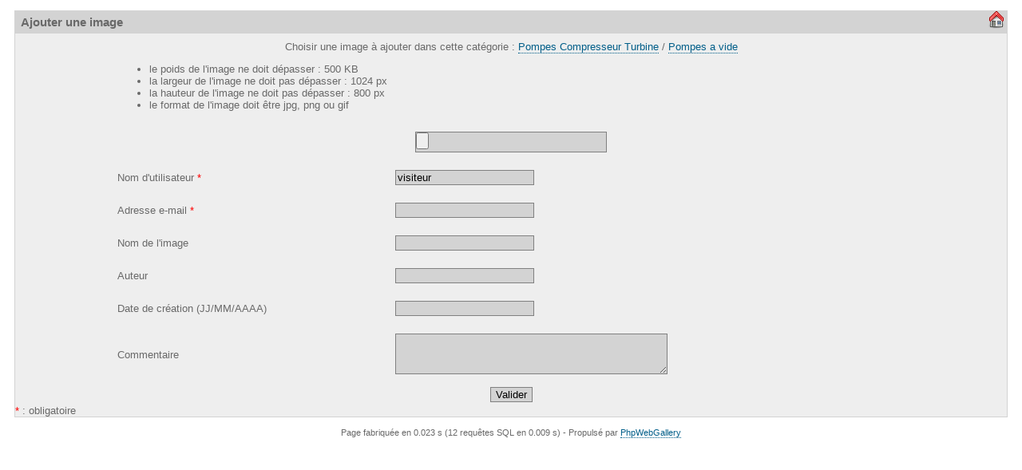

--- FILE ---
content_type: text/html; charset=iso-8859-1
request_url: http://www.azprocede.fr/Schema_GC/upload.php?cat=21
body_size: 1924
content:
<!DOCTYPE HTML PUBLIC "-//W3C//DTD HTML 4.01//EN"
"http://www.w3.org/TR/html4/strict.dtd">
<html lang="fr" dir="ltr">
<head>
<meta http-equiv="Content-Type" content="text/html; charset=iso-8859-1">
<meta name="generator" content="PhpWebGallery (aka PWG), see www.phpwebgallery.net">
<title>Schema et photos en Genie Chimique :: Ajouter une image</title>
<link rel="shortcut icon" type="image/x-icon" href="template-common/favicon.ico">
<link rel="start" title="Accueil" href="index.php?" >
<link rel="search" title="Recherche" href="search.php" >
<link rel="stylesheet" type="text/css" href="template/yoga/layout.css">
<!-- the next css is used to fix khtml (Konqueror/Safari) issue
the "text/nonsense" prevents gecko based browsers to load it -->
<link rel="stylesheet" type="text/nonsense" href="template/yoga/fix-khtml.css">
<!--[if lt IE 7]>
  <link rel="stylesheet" type="text/css" href="template/yoga/fix-ie5-ie6.css">
<![endif]-->
<!--[if gt IE 6]>
  <link rel="stylesheet" type="text/css" href="template/yoga/fix-ie7.css">
<![endif]-->
<!--[if !IE]> <-->
   <link rel="stylesheet" href="template/yoga/not-ie.css" type="text/css">
<!--> <![endif]-->
<link rel="stylesheet" type="text/css" media="print" href="template/yoga/print.css">
<link rel="stylesheet" type="text/css" href="template/yoga/default-colors.css">
<link rel="stylesheet" type="text/css" href="template/yoga/theme/clear/theme.css">
<!-- no theme specific head content -->
<script type="text/javascript" src="template-common/scripts.js"></script>
<!--[if lt IE 7]>
  <style>
    /* only because we need \{pwg_root\} otherwise use fix-ie5-ie6.css */
    BODY { behavior:url("template-common/csshover.htc"); }
    A IMG, .button, .icon {
      behavior:url("template-common/tooltipfix.htc");
    }
    FORM { behavior: url("template-common/inputfix.htc"); }
  </style>
  <script type="text/javascript" src="template-common/pngfix.js"></script>
<![endif]-->
<link rel="stylesheet" type="text/css" href="./plugins/nbc_News/template/news.css">
                    <link rel="stylesheet" type="text/css" href="./plugins/nbc_News/template/yoga/theme/clear/news.css">
</head>

<body id="theUploadPage">
<div id="the_page">
 <!-- llgbo noheader -->

<div id="content">

  <div class="titrePage">
    <ul class="categoryActions">
      <li><a href="index.php?" title="retour à la page d'accueil"><img src="template/yoga/icon2/home.png" class="button" alt="Accueil"/></a></li>
    </ul>
    <h2>Ajouter une image</h2>
  </div>

  <form enctype="multipart/form-data" method="post" action="./upload.php?cat=21">
    <table style="width:80%;margin-left:auto;margin-right:auto;">
    <tr>
      <td colspan="2" class="menu">
      <div style="text-align:center;">Choisir une image à ajouter dans cette catégorie : <a href="index.php?/category/19">Pompes&nbsp;Compresseur&nbsp;Turbine</a>&nbsp;/&nbsp;<a href="index.php?/category/21">Pompes&nbsp;a&nbsp;vide</a></div>
      <ul>
        <li>le poids de l'image ne doit dépasser : 500 KB</li>
        <li>la largeur de l'image ne doit pas dépasser : 1024 px</li>
        <li>la hauteur de l'image ne doit pas dépasser : 800 px</li>
        <li>le format de l'image doit être jpg, png ou gif</li>
      </ul>
      </td>
    </tr>
    <tr>
      <td colspan="2" align="center" style="padding:10px;">
      <input name="picture" type="file" value="" />
      </td>
    </tr>
    <!-- username  -->
    <tr>
      <td class="menu">Nom d'utilisateur <span style="color:red;">*</span></td>
      <td align="left" style="padding:10px;">
      <input name="username" type="text" value="visiteur" />
      </td>
    </tr>
    <!-- mail address  -->
    <tr>
      <td class="menu">Adresse e-mail <span style="color:red;">*</span></td>
      <td align="left" style="padding:10px;">
      <input name="mail_address" type="text" value="" />
      </td>
    </tr>
    <!-- name of the picture  -->
    <tr>
      <td class="menu">Nom de l'image</td>
      <td align="left" style="padding:10px;">
      <input name="name" type="text" value="" />
      </td>
    </tr>
    <!-- author  -->
    <tr>
      <td class="menu">Auteur</td>
      <td align="left" style="padding:10px;">
      <input name="author" type="text" value="" />
      </td>
    </tr>
    <!-- date of creation  -->
    <tr>
      <td class="menu">Date de création (JJ/MM/AAAA)</td>
      <td align="left" style="padding:10px;">
      <input name="date_creation" type="text" value="" />
      </td>
    </tr>
    <!-- comment  -->
    <tr>
      <td class="menu">Commentaire</td>
      <td align="left" style="padding:10px;">
       <textarea name="comment" rows="3" cols="40" style="overflow:auto"></textarea>
      </td>
    </tr>
    <tr>
      <td colspan="2" align="center">
      <input class="submit" name="submit" type="submit" value="Valider" />
      </td>
    </tr>
    </table>
  </form>
  <div style="text-align:left;"><span style="color:red;">*</span> : obligatoire</div>
</div> <!-- content -->

<div id="copyright">
 <a name="EoP"></a> <!-- End of Page -->
 Page fabriquée en 0.023 s (12 requêtes SQL en 0.009 s) -

 <!-- Please, do not remove this copyright. If you really want to,
      contact us on http://phpwebgallery.net to find a solution on how
      to show the origin of the script...-->

  Propulsé par
  <a href="http://www.phpwebgallery.net" class="PWG">
  <span class="P">Php</span><span class="W">Web</span><span class="G">Gallery</span></a>
  

</div> <!-- copyright -->
</div> <!-- the_page -->

  
</body>
</html>



--- FILE ---
content_type: text/css
request_url: http://www.azprocede.fr/Schema_GC/template/yoga/layout.css
body_size: 212
content:
/* $Id: layout.css 1912 2007-03-16 06:30:07Z rub $ */

/* template css */
@import "menubar.css";
@import "content.css";
@import "thumbnails.css";
@import "picture.css";
@import "popuphelp.css";
@import "default-layout.css";
/* Override properties with import local file */
@import "local-layout.css";
/* common css */
@import "../../template-common/layout.css";



--- FILE ---
content_type: text/css
request_url: http://www.azprocede.fr/Schema_GC/template/yoga/not-ie.css
body_size: 408
content:
/* $Id: not-ie.css 1900 2007-03-12 22:33:53Z rub $ */

/* All directives not supported by IE */
/* can be overiden in any theme but not hidden to IE */

#content UL.thumbnails SPAN.wrap2 {
  -moz-border-radius: 4px;	/* round corners with Geko */
  -webkit-border-radius: 4px; /* Safari webkit project */
}
#content DIV#comments {
  padding-left: 5px;
  padding-right: 5px;
  -moz-box-sizing: padding-box !important;
}
FORM#quickconnect LABEL {
  margin:0;
  width: 100%;
 -moz-box-sizing: padding-box !important;
  box-sizing: border-box; /* CSS3 */
}
ul.tabsheet li {
  -moz-border-radius: 6px 6px 0px 0px;	/* round corners with CSS3 compliant browsers */
  -webkit-border-radius: 6px 6px 0px 0px; /* Safari webkit project */
}


--- FILE ---
content_type: text/css
request_url: http://www.azprocede.fr/Schema_GC/template/yoga/default-colors.css
body_size: 1058
content:
/* $Id: default-colors.css 1900 2007-03-12 22:33:53Z rub $ */

/* others */
.pleaseNote {
    background: #9c9c9c;
    color: #ffff99;
    padding: 1ex;
    font-weight: bold;
}

#imageToolBar * {
    background: inherit;
}

/* So that non-links are slightly greyed out */
#content .navigationBar {
    color: #696969;
}
#content .pageNumberSelected {
    color: #000000;
}

/* Tables & forms */

/* IE <= 6 is so bad with this that you can't merge with the following rule */
INPUT[type="text"], INPUT[type="password"], INPUT[type="button"],
INPUT[type="submit"], INPUT[type="reset"], INPUT[type="file"] {
  color:black;
  background-color: #d3d3d3;	/* lightgrey */
}

INPUT.text, INPUT.password, INPUT.button,
INPUT.submit, INPUT.reset, INPUT.file,
SELECT, TEXTAREA {
  color:black;
  background-color: #d3d3d3;	/* lightgrey */
}

INPUT:focus, SELECT:focus, TEXTAREA:focus, INPUT.focus, FORM .focus {
  background-color: #f5f5f5;	/* whitesmoke */
}

/* some theme set a border on INPUT  which is not pretty for radio/checkbox */
INPUT[type="radio"], INPUT[type="checkbox"] {
  border: none;	/* <= Opera needs this */
}

INPUT.radio, INPUT.checkbox {
  border: none;	/* <= IE6 needs this */
}

/* rate buttons displayed like links */
INPUT.rateButton, INPUT.rateButtonSelected, INPUT.rateButtonStarFull, INPUT.rateButtonStarEmpty {
  color:inherit;
  background-color:transparent;	/* Konqueror doesn't accept transparent here */
}

.errors { /* Errors display */
  color: red;
  background-color: #ffe1e1;
  font-weight: bold;
  text-align: left;
  margin: 5px;
  border: 1px solid red;
  background-image: url(icon/admin/errors.png);
  background-repeat: no-repeat;
  background-position: top right;
  padding: 10px 50px 10px 10px;
}

.errors UL LI
{
  font-weight: normal;
}

/**
 * Informations box in administration
 */
.infos {
  text-align: left;
  background-color: #98fb98; /* palegreen */
  background-image: url(icon/admin/infos.png);
  background-repeat: no-repeat;
  background-position: top right;
  color: #006400; /* darkgreen */
  font-weight: bold;
  margin: 5px;
  padding: 10px 50px 10px 10px;
}

/**
 * Header message like upgrade or adviser mode
 */
.header_msgs {
  text-align:center;
  font-weight: bold;
  color:#696969;	/* dimgray */
  background-color: #d3d3d3;
  margin: 1px;
  padding: 1px;
}

/**
 * Header notes box in public/administration
 */
.header_notes {
  border: 1px solid #aaaaaa; /* border color and style */
  text-align: center;
  background-image: url(icon/note.png);
  background-repeat: no-repeat;
  background-position: top left;
  font-weight: bold;
  margin: 14px;
  padding: 5px 00px 0px 0px;
}

LEGEND {
  font-style: italic;
}


--- FILE ---
content_type: text/css
request_url: http://www.azprocede.fr/Schema_GC/template/yoga/theme/clear/theme.css
body_size: 1044
content:
/* $Id: theme.css 1900 2007-03-12 22:33:53Z rub $ */

/* text color */
BODY, H1, H2, H3, DT,
INPUT.rateButtonSelected /* <= why IE doesn't inherit this ? */ {
  color:#696969;	/* dimgray */
}

/* backgrounds */
BODY, H3, .throw {
  background-color: #ffffff;	/* white */
}

H2, #menubar DT, #imageHeaderBar, #imageToolBar A:hover, .row1 {
  background-color: #d3d3d3;
}

#menubar DL, #content, #imageToolBar, .header_notes, .content {
  background-color: #eeeeee;
}

/* borders */
#menubar DL, #content, #imageToolBar, 
#comments DIV.comment BLOCKQUOTE {
  border: 1px solid #d3d3d3;
}

#theImage IMG {
  border-color: #d3d3d3;
}

#content UL.thumbnail IMG {
    border: 1px solid #a0a0a0;
}

FIELDSET, INPUT, SELECT, TEXTAREA,
#content DIV.comment  A.illustration IMG, #infos,
#content DIV.thumbnailCategory {
  border: 1px solid gray;
}

#comments DIV.comment BLOCKQUOTE {
  border-left: 2px solid #696969;
  background-color: #eee;
}

#content UL.thumbnails SPAN.wrap2 {
  border: 1px solid #aaaaaa;	/* thumbnails border color and style */
  border-radius: 4px 4px;	/* round corners with CSS3 compliant browsers */
}

#content UL.thumbnails SPAN.wrap2:hover,
#content UL.thumbnailCategories DIV.thumbnailCategory:hover,
#content UL.thumbnailCategories DIV.thumbnailCategory:hover A {
  background-color: #faebd7;
  border-color: yellow;		/* thumbnails border color when mouse cursor is over it */
  color: black;
}

/* links */
A, INPUT.rateButton {
    color: #005e89;
    background: transparent;
}

A:hover, INPUT.rateButton:hover {
    color: #858460;
}

#imageToolBar A, #imageToolBar A:hover {
    border-bottom: none;
}

A.navThumb, A.navThumb:hover {
    border-bottom: none;
}

/* others */
.pleaseNote {
    background: #9c9c9c;
    color: #ffff99;
    padding: 1ex;
    font-weight: bold;
}

/*calendar elements*/
SPAN.calItemEmpty { color: silver; }

SPAN.calItem, SPAN.calItemEmpty
{
  border: 1px solid silver;
}

/* nice looking month calendar*/
TD.calDayCellEmpty, TD.calDayCellFull { border: 1px solid #7E7262;}

TD.calDayCellEmpty { color: silver; }

.calBackDate { color: #000; }
.calForeDate { color: #fff; }
.virtual_cat { background: #fff !important; }
.qsearch { font-size: 80%; font-style: normal; }
#mbMenu #quicksearch > p { text-align: left; }
#qsearchInput { color: #d3d3d3; }
#qsearchInput:focus { color: #005e89; }

.tabsheet li,
.tabsheet li a { color: #005e89; }
.tabsheet li a:hover { color: #858460; }
.tabsheet li { background-color: #fff; }
.selected_tab { background-color: #d3d3d3 !important; }
ul.tabsheet { border-color: #858460; }
.tabsheet li { border: 1px solid #696969; }
.tabsheet li:hover { border-color: #858460 !important; }


--- FILE ---
content_type: text/css
request_url: http://www.azprocede.fr/Schema_GC/plugins/nbc_News/template/news.css
body_size: 943
content:
/* $Id: content.css 1451 2006-07-09 08:37:41Z chrisaga $ */

TABLE.newsdoubleSelect {
  text-align: center;
  margin: 0 auto;
  width: 100%;
}

TABLE.newsdoubleSelect TD {
  padding: 0 5px;
  width: 33.3333%;
}

TABLE.newsdoubleSelect SELECT.newsList {
  width: 100%;
}

SELECT.newsList {
  width: 100%;
}

.tableNews1 {
  width:98%;
  padding:0pt;

  margin: 5px 0px 0px 0px;
}

.tableNews2 {
  width:100%;
}


.tableNews3 {
  width:96%;
  padding:0pt;

  margin: 7px 0px 7px 0px;
}

.newsThrow
{  
  height:20px;
  border-collapse:collapse;
}

.newsTitle
{
  font-weight:bold;
  text-align:left;
  padding-left:5px;
  border-collapse:collapse;
}

.newsInfo
{
  text-align:right;
  border-collapse:collapse;
}

.newsAuthor
{
  font-size:12px;
  text-align:right;
  font-weight:bold;
}

.newsDate
{
  font-size:10px;
  text-align:right;
  padding: 5px;
}

.newsLanguage
{
  font-weight:bold;
}

.newsContent
{
  text-align:left;
  padding: 10px;
}

.newsNoTranslation
{
  font-style:italic;
}

.newsMenu
{
  text-align:center;
}

.translationMenu
{
  padding-right:5px;
  padding-bottom:5px;
  text-align:right;
}

.newsReadMoreLink
{
  font-weight:bold;
}

/* Quote & Code blocks */
.code {
  border-left-width: 1px; border-top-width: 1px; border-right-width: 1px; border-bottom-width: 1px
}

.quote {
  border-left-width: 1px; border-top-width: 1px; border-right-width: 1px; border-bottom-width: 1px
}

/* The content of the posts (body of text) */
.postbody { font-size : 12px;}

/* General text */
.genmed { font-size : 11px; }












/* ************************************* */
/* Partie CSS par defaut pour les themes */
/* ************************************* */
.tableNews1 {
  border:1px solid black;
}

.tableNews3 {
  border:1px solid black;
}

.newsTitle
{
  color:#FFFFFF;
  border-top: 1px solid #d3d3d3;
  border-bottom: 1px solid #d3d3d3;
}

.newsInfo
{
  border-top: 1px solid #d3d3d3;
  border-bottom: 1px solid #d3d3d3; 
}

.newsAuthor
{
  color:#FFF48E;
}

.newsLanguage
{
  color:#fff48e;
}

.newsContent
{
  background-color:#3F3F3F;
}

.newsNoTranslation
{
  color:red;
}

.newsMenu
{
  color:#EEEEEE;
}

.translationMenu
{
  color:#696969;
}

.newsMenu a, .translationMenu a
{
  color:#696969;
}

/* Quote & Code blocks */
.code {
  font-family: Courier, 'Courier New', sans-serif; font-size: 11px; color: #006600;
  background-color: #FAFAFA; border: #797979; border-style: solid;
}

.quote {
  font-family: Verdana, Arial, Helvetica, sans-serif; font-size: 11px; color: #444444; line-height: 125%;
  background-color: #d3d3d3; border: #797979; border-style: solid;
}

/* The content of the posts (body of text) */
a.postlink:link { text-decoration: none; color : #FFFFFF }
a.postlink:visited { text-decoration: none; color : #fff48e; }
a.postlink:hover { text-decoration: underline; color : #fff48e}

/* General text */
.genmed { color : #E0E0E0; }
a.genmed { color: #006699; text-decoration: none; }
a.genmed:hover { color: #DD6900; text-decoration: underline; }




--- FILE ---
content_type: text/css
request_url: http://www.azprocede.fr/Schema_GC/plugins/nbc_News/template/yoga/theme/clear/news.css
body_size: 531
content:
.tableNews1 {
  border:1px solid black;
}

.tableNews3 {
  border:1px solid black;
}

.newsTitle
{
	color:#006A8F;
	border-top: 1px solid #d3d3d3;
	border-bottom: 1px solid #d3d3d3;
}

.newsInfo
{
	border-top: 1px solid #d3d3d3;
	border-bottom: 1px solid #d3d3d3; 
}

.newsAuthor
{
  color:#696969;
}

.newsLanguage
{
	color:#696969;
}

.newsContent
{
  background-color:#EEEEEE;
}

.newsNoTranslation
{
	color:red;
}

.newsMenu
{
  color:#EEEEEE;
}

.translationMenu
{
  color:#696969;
}

.newsMenu a, .translationMenu a
{
	color:#696969;
}

/* Quote & Code blocks */
.code {
	font-family: Courier, 'Courier New', sans-serif; font-size: 11px; color: #006600;
	background-color: #FAFAFA; border: #797979; border-style: solid;
}

.quote {
	font-family: Verdana, Arial, Helvetica, sans-serif; font-size: 11px; color: #444444; line-height: 125%;
	background-color: #d3d3d3; border: #797979; border-style: solid;
}

/* The content of the posts (body of text) */
a.postlink:link	{ text-decoration: none; color : #006699 }
a.postlink:visited { text-decoration: none; color : #5493B4; }
a.postlink:hover { text-decoration: underline; color : #DD6900}

/* General text */
.genmed { color : #E0E0E0; }
a.genmed { color: #006699; text-decoration: none; }
a.genmed:hover { color: #DD6900; text-decoration: underline; }



--- FILE ---
content_type: text/css
request_url: http://www.azprocede.fr/Schema_GC/template/yoga/menubar.css
body_size: 1150
content:
#menubar {
    float: left;
    margin: 0 0 10px 1em;
    padding: 0;
    /* Fix against the "double margin of a floated item" IE bug */
    /* Damned: that screws up top_navbar in opera 7.54/Linux! */
    display: inline;
    text-align: left; /* follow-up of the "be nice to IE5" rule */
}

#menubar DL, #menubar DT, #menubar DD {
    margin: 0; padding: 0; display: block;
}

#menubar .button {
  margin: 0 2px;
  width: auto;
  padding: 0;
  text-indent: 0;
  list-style: none;
  text-align: center;
  float: right;
}

/* H2 properties copied here */
#menubar DT {
    font-weight: bold; /* default for h2 */
    margin: 0;
    padding: 5px 5px 5px 5px;
    font-size: 120%;
    text-align: center;
}

#menubar UL,
#menubar HR,
#menubar FORM,
#menubar P, /* ooh, careful... */
#menubar .totalImages {
    font-size: 92%;
    margin: 10px 0 10px 10px;
}
#menubar UL {
    list-style-type: square;
    list-style-position: inside;
    padding: 0 0 0 2px;
}
#menubar UL UL {
    font-size: 100%;
    margin-top: 0;
}

#menubar LI.selected A {
  font-weight: bold;
}

#menubar LI.selected LI A {
  font-weight: normal;
}

#menubar .menuInfoCatByChild {
  font-size: 80%;
  font-style: italic;
}

#menubar HR {
    display: block;
    margin: 10px auto;
    width: 90%;
}
#menubar INPUT {
    text-indent: 2px;
}

/* quickconnect form */
FORM#quickconnect {
  margin: 0;
  padding: 5px;
}

FORM#quickconnect FIELDSET {
  margin: 0;
  padding: 0 0 0.5em 0;
}

FORM#quickconnect P {
  margin-left: 0;
  font-size: 100%;
  float: left;
  clear: left;
}

FORM#quickconnect P INPUT {
  margin: 0;
}

FORM#quickconnect UL.actions {
  display: inline;
  float: right;
  padding: 0;
  text-align: right;	/* Opera 7.5 */
}
FORM#quickconnect FIELDSET>UL.actions {
  width: 40%;		/* Opera 7.5 cannot find why width:auto fails :-( */
}

FORM#quickconnect UL.actions,
FORM#quickconnect P,
FORM#quickconnect LABEL {
  padding: 0 0.5em 0 0.5em;
}

FORM#quickconnect LABEL {
  margin:0;
  width: 100%;
  box-sizing: border-box; /* CSS3 */
}

FORM#quickconnect INPUT[type=text],
FORM#quickconnect INPUT[type=password] {
  width: 100%;	/* mozilla can handle 100% */
}
/* same as above for IE with inputfix.htc              */
/* unfortunately IE doesn't handle that correctly      */
/* so you should set a width in em in local_layout.css */
/*FORM#quickconnect INPUT.text,
FORM#quickconnect INPUT.password {
  width: 95%;
}*/

FORM#quicksearch {
  margin-top: 4px;
  margin-bottom: 1px;
}
input#qsearchInput { 
  width: 90%;
}
#menubar #mbMenu p { margin: 0px; padding: 0px; }

#menubar #menuTagCloud {
  text-align: center;
  margin: 5px 0;
}

#menubar #menuTagCloud LI
{
  display: inline;	/* FF doesn't see the inline-block below */
  white-space: nowrap;	/* No line break in the LI but Opera set nowrap to */
  display: inline-block;/* the whole UL, inline-block fix it.              */
  /* IE wants inline in fix-ie5-ie6.css */
}


--- FILE ---
content_type: text/css
request_url: http://www.azprocede.fr/Schema_GC/template/yoga/content.css
body_size: 1470
content:
/* $Id: content.css 1900 2007-03-12 22:33:53Z rub $ */
#content {
    margin-right: 1em;
    margin-bottom: 1em; /* when it's longer than menu bar */
}

BODY#theCommentsPage #content,
BODY#theUploadPage #content,
BODY#theRegisterPage #content,
BODY#theIdentificationPage #content,
BODY#theProfilePage #content,
BODY#theSearchPage #content,
BODY#theAboutPage #content,
BODY#thePopuphelpPage #content,
BODY#thePasswordPage #content,
BODY#theNotificationPage #content,
BODY#theTagsPage #content,
BODY#theNBMPage #content
{
  margin: 1em;
}

#content H3 {
    margin-bottom: 1ex;
}

#content H2 { margin-bottom: 3px;} /*<- for IE otherwise calendar select is displaced to middle of page*/

#content H3 {
    text-align: center;
}

#content .navigationBar, #content .additional_info {
    margin: 10px 0;
    text-align: center;
}

#content .pageNumberSelected {
    font-style: italic;
}

#content .additional_info {
    font-size: 110%;
}

#content FORM {
    text-align: left;
}

/* content defaults */
#content DL, DD { margin: 10px; }
#content DT {
  margin-bottom: 5px;
  font-style: italic;
  font-size: 110%;
}

/* actions */
UL.categoryActions {
  margin: 0 2px;
  width: auto;
  padding: 0;
  text-indent: 0;
  list-style: none;
  text-align: center;
}

#content DIV.titrePage UL.categoryActions {
  float: right;
  text-align: center;
}

#content DIV.titrePage {
  padding: 0 0 3px;
}

#content UL.categoryActions LI {
  display: inline;
}

#content UL.categoryActions A IMG, UL.categoryActions A {
  border: none;
  margin-bottom: -5px;
}

/* User comments */

#content DIV#comments {
  padding-left: 5px;
  padding-right: 5px;
}
#content DIV.comment {
  margin: 0 0 0.5em 0;
  padding: 0;
  overflow: hidden; /* these 2 lines keep the floating child in the DIV */
  width: 100%;	    /* don't ask why. It's a very usefull trick         */
}

#content DIV.comment A.illustration {
  display: block;
  float: left;
  margin: 0.5em 0 0 0.5em;
}

#content DIV.comment P.commentHeader {
  text-align: right;
  margin: 0.5em 0.5em 0 0;
}

#content DIV.comment UL.actions {
  text-align: center;
  margin: 0.2em;
}

#content DIV.comment BLOCKQUOTE {
  margin-right: 0.5em;
  overflow: visible; /*avoid a very strange margin behaviour (all browsers) */
}

/* begin chronology/calendar elements*/
#content DIV.calendarViews {
  display: block;
  float: right;
  margin: 2px 0 0;
}

#content DIV.calendarBar { margin: 8px 4px; }

SPAN.calItem, SPAN.calItemEmpty {
  font-weight: bold;
  margin: 0 1px;
}

SPAN.calItem A { border:0 }

#content DIV.calendarCalBar {
  margin: 10px 10px;
  text-align: left;
}

SPAN.calCalHead {
  font-weight: bold;
  font-size: 110%;
  margin: 0 2px;
}

SPAN.calCal { margin: 0 2px; }

/* nice looking month calendar*/
TABLE.calMonth {
  border: none;
  border-collapse: collapse;
  margin-bottom: 10px;	/*<-IE ignores this */
}

TD.calDayCellFull, TD.calDayCellEmpty, TD.calDayCellBlank {
  text-align:left;
  vertical-align: top;
  font: bold 18px Arial, Helvetica, sans-serif;
}

TD.calDayHead { font: bold 12px Arial, Helvetica, sans-serif; }

DIV.calImg {
  overflow: hidden;
  vertical-align: bottom;
  z-index: 1;
  position: relative; /*<- this required by IE*/
}

.calImg img {
  position: relative;
  border: 0;
}

.calBackDate {
  padding-left: 4px;
  padding-top: 0px;
  z-index: 2;
  position: absolute;
  text-align: left;
  vertical-align: top;
}

.calForeDate {
  padding-left: 5px;
  padding-top: 1px;
  z-index: 3;
  position: absolute;
  text-align: left;
  vertical-align: top;
}

/* Category thumbnails on main page, CSS code inspired from MOD subcatify */
#content UL.thumbnailCategories {
  margin: 0;
  padding: 0;
  list-style: none;
  text-align: center;
  overflow: hidden;
  width: 100%;
}

#content UL.thumbnailCategories LI {
  margin:0;
  padding:0;
  float:left;
}

#content DIV.thumbnailCategory {
  display:block;
  padding: 2px 0px 0px 2px;
  margin: 5px;
}

#content DIV.thumbnailCategory DIV.description {
  font-size: 90%;
  overflow: auto;
  /*width: inherit;*/
}

#content DIV.thumbnailCategory DIV.description H3 {
  text-align: left;
  background: transparent;
  margin: 0;
  padding: 0.1em;
  font-size: 120%;
}

#content DIV.thumbnailCategory DIV.description P {
  margin: 0;
}

#content DIV.thumbnailCategory DIV.illustration {
  text-align: left;
  margin: 2px 0 0 2px;
  float: left;
}


--- FILE ---
content_type: text/css
request_url: http://www.azprocede.fr/Schema_GC/template/yoga/thumbnails.css
body_size: 691
content:
/* $Id: thumbnails.css 1900 2007-03-12 22:33:53Z rub $ */

/* Thumbnails customization */
#content UL.thumbnails SPAN.thumbLegend {
  font-size: 80%;		/* font size */
  overflow: hidden;		/* oversized legend is clipped */
}

/* Thumbnail "elastic" layout */
#content UL.thumbnails {
  margin: 0;
  padding: 0;
  list-style: none;
  text-align: center;	/* to center the whole collection in #content */
}
#content UL.thumbnails LI { display: inline }

#content UL.thumbnails SPAN.wrap1 {
  margin: 0 5px 5px 5px;
  display: table-cell; display: inline-table;
  display: inline-block; /* Why 3 display option ??? */
  vertical-align: top;		/* OK with Opera and IE6 not Geko */
  text-align: center;		/* to center the thumbnail and legend in Geko/Opera */
}
#content UL.thumbnails SPAN.wrap2 {
  margin: 0;			/* important reset the margins */
  display: table-cell;		/* block prevents vertical-align here */
  vertical-align: middle;	/* Ok with Opera and Geko not IE6 */
}
#content UL.thumbnails SPAN.wrap2 A,
#content UL.thumbnails LABEL {
  display: block;
  border-bottom: none;
}
#content UL.thumbnails IMG {
  margin-bottom: -4px;  /* why ??? something wrong with Geko and Opera ignored by IE6*/
}

/* label and input used for caddie in admin section */
#content UL.thumbnails LABEL {
  position: relative;
}

#content UL.thumbnails INPUT {
  position: relative;	/* <= Opera can handle relative here */
  top: -20px;
}
:root #content UL.thumbnails INPUT { /* hide from Opera */
  position: absolute;	/* <= Opera hide 1 checkbox over 2 !!! */
  left: 2px;
  top: 2px;
}
 


--- FILE ---
content_type: text/css
request_url: http://www.azprocede.fr/Schema_GC/template/yoga/picture.css
body_size: 804
content:
/* $Id: picture.css 1900 2007-03-12 22:33:53Z rub $ */
#imageHeaderBar {
  padding-top: 2px;
  padding-bottom: 2px;
  margin-top: 4px;
  overflow: hidden;
  width: 100%;
}

#imageHeaderBar .browsePath {
  float: left;
  margin-left: 10px;
}

#imageHeaderBar .imageNumber {
  float: right;
  margin-right: 10px;
}

#imageHeaderBar H2 {
  text-align: center;
  padding: 0;
  clear: both;
}

#imageToolBar {
  text-align: center;
  position: relative;
  clear: both;
  margin-bottom: 4px;
  padding: 0;
}

#imageToolBar {
    height: 28px;
}
#imageToolBar A, #imageToolBar IMG {
    display: block;
    border: none;
    margin: 0; padding: 0;
}
#imageToolBar A { width: 48px; }
#imageToolBar IMG { margin: 2px auto; }
#imageToolBar .randomButtons A { float: left; }
#imageToolBar .navButtons    A { float: right; }

#theImage {
    clear: left;
}

#theImage>IMG {
    display: block;
    margin: 0 auto;
}

#theImage IMG {
  border-width: 3px;
  border-style: solid;
}

.navThumb {
    margin-top: 2px;
}
#thumbPrev {
    float: left;
}

#thumbNext {
    float: right;
}

#linkPrev {
    margin-right: 10px;
    margin-left: 5px;
}

#linkNext {
    margin-right: 5px;
    margin-left: 10px;
}

TABLE.infoTable .value {
    text-align: left;
}

TABLE.infoTable .label {
    font-weight: bold;
    text-align: right;
    padding-right: 0.5em;
}

TABLE.infoTable TD.value UL {
  margin: 0;
  padding: 0 0 0 1.5em;
  list-style-type: square;
}

.rateButton, .rateButtonSelected, .rateButtonStarFull, .rateButtonStarEmpty  {
  padding:0;
  border:0;
}

.rateButton, .rateButtonStarFull, .rateButtonStarEmpty {
  cursor: pointer;
}

.rateButtonSelected {
  font-weight:bold;
  font-size:120%;
}

.rateButtonStarFull {
  background: url('icon/star_f.gif') no-repeat center;
  width: 16px;
}

.rateButtonStarEmpty {
  background: url('icon/star_e.gif') no-repeat center;
  width: 16px;
}

#comments {
  text-align: left;
}

#comments .comment {
  margin: 1em 0;
}

#comments H2 {
  margin: 0.5em 0;
}

#comments P {
  margin: 0 0.5em 0 1em;
}

#comments .author {
  font-weight: bold;
}

#thePicturePage #comments BLOCKQUOTE {
  margin: 0.5em 1em 1em 4em;
}

#comments P.userCommentDelete {
  float: right;
  margin: 0 0.5em 0 0;
}


--- FILE ---
content_type: text/css
request_url: http://www.azprocede.fr/Schema_GC/template/yoga/popuphelp.css
body_size: 193
content:
BODY#thePopuphelpPage #copyright {
  display: none;
}

BODY#thePopuphelpPage #theHeader P {
  display: none;
}

BODY#thePopuphelpPage #content P {
  text-align: justify;
  padding: 0.5em;
}

BODY#thePopuphelpPage #content OL LI,
BODY#thePopuphelpPage #content UL LI
{
  margin-bottom: 0.5em;
}

BODY#thePopuphelpPage P#pageBottomActions A {
  border: none;
}


--- FILE ---
content_type: text/css
request_url: http://www.azprocede.fr/Schema_GC/template/yoga/default-layout.css
body_size: 1692
content:
/* $Id: default-layout.css 1900 2007-03-12 22:33:53Z rub $ */
@import "admin/default-layout.css";
BODY {
  margin: 5px;
  padding: 0;
  font-size: 0.8em;
  font-family:  Univers, Helvetica, Optima, "Bitstream Vera Sans", sans-serif;
  text-align: center; /* be nice to IE5 */
}

#the_page {
    /* Just in case another template needs an inner frame */
}

H1 {
  text-align: center;
  font-size: 150%;
  font-weight: bold;
  padding: 0;
  margin: 0.5em 0 1em 0;
}

H2 {
    margin: 0;
    padding: 5px 0.5em 5px 0.5em;
    text-align: left;
    font-size: 120%;
}
H5 {
    margin: 0;
    padding: 0 1.5em 0 30%;
    text-align: right;
    font-size: 90%;
}
A {
    text-decoration:none;
    border-bottom: 1px dotted #005e89;
}
A:hover {
    border-bottom: 1px solid #858460;
}
A.button, A.button:hover { 
  border: 0; 
}
IMG {
    border: none;
}

HR.separation {
  visibility: hidden;
  clear: both;
}

#copyright {
    clear: both;
    font-size: 83%;
    text-align: center;
    margin: 0 0 10px 0;
}

/** General defaults **/
INPUT, SELECT {
  margin: 0;
  font-size: 1em;	/* <= some browsers don't set it correctly */
}
UL, DL, LI { text-align: left;}
TABLE {			/* horizontaly centered */
  margin-left: auto;
  margin-right: auto;
}
/* for debugging purpose */
PRE { text-align:left; }

/** forms **/

FORM { padding: 0em; }

FORM P {
	text-align: center;
	margin-top: 2em;
	margin-bottom: 2em;
}

FORM FIELDSET P {
	margin-top: 1em;
	margin-bottom: 0;
}

.small {
	font-size: 80%;
}

TEXTAREA.description {
  height: 6em;
  width: 40em;
  overflow: auto;
}

SELECT.categoryList {
  height: 20em;
  width: auto;
}

DIV.comment BLOCKQUOTE {
  padding: 0.5em;
  overflow: auto;	/* no solution for IE6 */
  min-height: 2.75em;	/* fix a Gecko bug whith scrollbar and 1 line only */
}


/**
 * Filter forms are displayed label by label with the input (or select...)
 * below the label. Use an UL to make a group (radiobox for instance).
 * Use a SPAN to group objects in line
 */
FIELDSET {
  padding: 1em;
  margin: 1em;
  overflow: hidden; /* <- makes Opera happy */
}

FORM.filter FIELDSET UL {
  margin: 0;
}
FORM.filter FIELDSET UL,
FORM.filter FIELDSET LABEL {
  display: block;
  float: left;
  margin-right: 1em;
  padding: 0;
}

FORM.filter FIELDSET LI {
  list-style: none;
  margin-bottom: 0.5em;
}

FORM.filter FIELDSET LI LABEL {
  display: inline;
  float: none;
}

FORM.filter FIELDSET UL.tagSelection LABEL {
  display: inline;
  float: none;
  margin-right:0.5em;/*reduce from above*/
}

/* cannot use FIELDSET>LABEL because of IE<=6 */
FORM.filter FIELDSET LABEL INPUT,
FORM.filter FIELDSET LABEL SELECT,
FORM.filter FIELDSET LABEL SPAN,
FORM.filter FIELDSET LABEL TEXTAREA {
  display: block;
  margin: 0.5em 0;
}
FORM.filter FIELDSET * LABEL INPUT,
FORM.filter FIELDSET * LABEL SELECT,
FORM.filter FIELDSET * LABEL TEXTAREA,
FORM.filter FIELDSET LABEL SPAN INPUT,
FORM.filter FIELDSET LABEL SPAN SELECT,
FORM.filter FIELDSET LABEL SPAN TEXTAREA {
  display: inline;
  vertical-align: top;
  margin: 0 0.5em 0 0;
}

FORM.filter FIELDSET UL.tagSelection LI LABEL INPUT {
  margin-right:0;
}

/* following declaration is important to avoid strange FF behaviour */
FORM.filter FIELDSET LABEL SPAN SELECT {
  margin: 0;
}

FORM.filter FIELDSET P
{
  clear: left;
  display: block;
}

FORM.filter INPUT[type="submit"] {
  margin-top: 1em;
}

FORM.properties UL, FORM#update UL {
  list-style-type: none;
  margin: 0;
  padding: 0;
}

FORM.properties LI, FORM#update UL  {
  margin-bottom: 0.5em;
  padding: 0;
  line-height: 1.8em;
  clear: left;
}

FORM.properties SPAN.property {
  font-weight: bold;
  float: left;
  width: 50%;
  text-align: right;
  margin: 0;
  padding: 0 0.5em 0 0;
}

#theHeader H1 {
  margin-bottom: 0.5em;
}

#theHeader P {
  margin-top: 0;
  padding: 0;
}

BODY#thePopuphelpPage #copyright {
  color: green;
  display: none;
}

FORM#addComment FIELDSET LABEL {
  clear: both;
}

FORM#addComment FIELDSET INPUT[type="hidden"] {
  display: none;
}

/* button tools */
UL.actions {
  text-indent: 0;
  list-style: none;
}
UL.actions  LI {
  display: inline;
}
UL.actions  A {
  border: none;
}

UL.tagSelection {
  width: 99%;
  margin: 1em 0 1em 0;
  padding: 0;
}

UL.tagSelection LI {
  display: inline;
  white-space: nowrap;
}

#fullTagCloud {
  font-size: 140%;
  text-align: justify;
  padding: 0;
  margin: 1em 2em 1em 2em;
}

#fullTagCloud LI {
  display: inline;
  white-space: nowrap;
}

#content #fullTagCloud {
  font-size: 120%;
}

.tagLevel5 { font-size: 150%; }
.tagLevel4 { font-size: 140%; }
.tagLevel3 { font-size: 120%; }
.tagLevel2 { font-size: 100%; }
.tagLevel1 { font-size: 90%; }


--- FILE ---
content_type: text/css
request_url: http://www.azprocede.fr/Schema_GC/template/yoga/local-layout.css
body_size: 30
content:
/* You can modify this file */

--- FILE ---
content_type: text/css
request_url: http://www.azprocede.fr/Schema_GC/template-common/layout.css
body_size: 154
content:
/* $Id: layout.css 1912 2007-03-16 06:30:07Z rub $ */

/* template css */
@import "default-layout.css";
/* Override properties with import local file */
@import "local-layout.css";



--- FILE ---
content_type: text/css
request_url: http://www.azprocede.fr/Schema_GC/template/yoga/admin/default-layout.css
body_size: 1175
content:
/* $Id: */
BODY#theAdminPage #theHeader P {
  display: none;
}

/* History tables */
TABLE.table2 {
  border: 1px solid black;
  margin: 1em auto;
  padding: 0;
}

TABLE.table2 TD, TABLE.table2 TH {
  padding: 0 1em;
}

TABLE.table2 TR {
  text-align: left;
}

TABLE.table2 TR.throw {
  text-align: center;
}

.hour {
  white-space: pre;
}

.number {
  text-align: right;
}

TABLE#dailyStats {
  width: 60%;
}

TABLE#detailedStats {
  width: 99%;
}

/* categoryOrdering */
SELECT.categoryList {
  width: 100%;
}

FORM#categoryOrdering {
  padding-left: 1em; /* same as FIELDSET margin (there is no fieldset in this form) */
  padding-right: 1em; /* same as FIELDSET margin (there is no fieldset in this form) */
}
FORM#categoryOrdering p {
  text-align: left;
  margin-top: 1em;
  margin-bottom: 1em;
}
UL.categoryUl {
  list-style: none;
  padding: 0;
  margin: 0;
}

LI.categoryLi {
  border: 1px solid gray;
  padding: 0px 5px;
  margin-bottom: 5px;
}

FORM#categoryOrdering UL.categoryActions {
  float: right;
  margin-top: 5px;
}
/* */

FORM#catModify TABLE { width: auto; }

FIELDSET.elementEdit A {
  display: block;
  float: right;
}

TABLE.doubleSelect {
  text-align: center;
  margin: 0 auto;
  width: 100%;
}

TABLE.doubleSelect TD {
  padding: 0 5px;
  width: 50%;
}

TABLE.doubleSelect SELECT.categoryList {
  width: 100%;
}

FORM#categoryPermissions LI {
  display:inline;
  white-space: nowrap;
}

FIELDSET#mainConfCheck SPAN.property,
FIELDSET#historyConf SPAN.property,
FIELDSET#commentsConf SPAN.property {
  float: right;
  text-align: left;
}
FIELDSET#mainConfCheck INPUT,
FIELDSET#historyConf INPUT,
FIELDSET#commentsConf INPUT {
  float: none;
}

FIELDSET#mainConf SPAN.property {
  width: 25%;
}
FIELDSET#mainConf TEXTAREA.description {
  width: 70%;
}

FIELDSET#mainConfCheck SPAN.property,
FIELDSET#historyConf SPAN.property {
  width: 90%;
}
FIELDSET#mainConfCheck INPUT,
FIELDSET#historyConf INPUT {
  margin-left: 5%;
}

FIELDSET#commentsConf SPAN.property {
  width: 85%;
}
FIELDSET#commentsConf INPUT {
  margin-left: 5%;
}

/* PWG Links Menu is fixed Graphic charts */
.pwgmenu {
  display: table;
  list-style-type: none;
  list-style-image: none; /* for firefox */
  white-space: nowrap; 
  position: relative;
  text-decoration : none;
  font-family: verdana, arial, helvetica, sans-serif;
  font-size: 70%;
  line-height: 1.1em;
  width: 66em;
  margin: 1px 8px 1px auto;
  padding: 3px;
  background: transparent;
}
.pwgmenu li {
  float: left;
  width: 10em !important;
  text-align: center;
  margin: 0 6px;
  padding: 0;

}
.pwgmenu a {
  width: 9em !important;
  display: block;
  padding: 4px 8px;
  background: #69c; /* PWG Graphic charts */
  color: white;
  text-align: center;  
  text-decoration: none;
  font-weight: bold;
  border: 1px solid #fff; /* Why bordered? in case of #69c background */ 
}
.pwgmenu a:hover {
  background: #f92;
  color: white;
} /* PWG Graphic charts */


.statBar {
  height: 10px;
  background-color: #66f;
  border: 1px solid black;
}

/* Tabsheet */
ul.tabsheet {
  display: table;
  list-style-type: none;
  list-style-image: none; /* for firefox */
  white-space: nowrap; 
  margin-left: auto; margin-right: auto;
  text-decoration : none;
  background: transparent;
  border-bottom: 1px solid #fff;
}

ul.tabsheet li {
  float: left;
  text-align: center;
  margin: 0 6px;
  color: white;
  font-size: 110%;
  font-weight: bold;
  padding: 4px 8px;
  border: 1px solid #fff;
  border-radius: 6px 6px 0px 0px; /* round corners with CSS3 compliant browsers */
  padding: 5px 2em 2px 2em;
}


--- FILE ---
content_type: text/css
request_url: http://www.azprocede.fr/Schema_GC/template-common/default-layout.css
body_size: 631
content:
/* $Id: default-layout.css 1900 2007-03-12 22:33:53Z rub $ */

/* Set the width of the menubar for the galery */
#menubar {
  width: 18em;
}
#content {
  margin-left: 20em;	/* = #menubar width + 2em */
}
/* Set minimum width of the page before getting a scrollbar */
/* IE5 and IE6 don't get that */
BODY {
  min-width: 60em;	/* ~ 3* #menubar width */
}
BODY#thePopuphelpPage {
  min-width: 0;
}

/* Set the width of the menubar for the admin section */
BODY#theAdminPage #menubar {
  width: 12.5em;
}
BODY#theAdminPage #content {
  margin-left: 14.5em;	/* = #menubar width + 2em */
}

/* Set some sizes according to your maximum thumbnail width and height */
#content UL.thumbnails SPAN,
#content UL.thumbnails SPAN.wrap2 A,
#content UL.thumbnails LABEL,
#content DIV.thumbnailCategory DIV.illustration {
  width: 140px;			/* max thumbnail width + 2px */
}
#content UL.thumbnails SPAN.wrap2,
#content DIV.thumbnailCategory DIV.description {
  height: 140px;		/* max thumbnail height + 2px */
}
#content DIV.comment BLOCKQUOTE {
  margin-left: 150px;		/*maximum thumbnail width + ~10px */
}

/* Category thumbnails on main page */
#content UL.thumbnailCategories LI {
  width: 49.7%;		/* 49.7% for 2 per line, 33.2% for 3 per line*/
}

/* Set defaults for thumbnails legend */
#content UL.thumbnails SPAN.thumbLegend {
  display: block;	/* display: none; if you don't want legend */
  height: 4em;		/* legend height (don't set auto to be Gecko friendly)*/
}


--- FILE ---
content_type: text/css
request_url: http://www.azprocede.fr/Schema_GC/template-common/local-layout.css
body_size: 89
content:
/* You can modify this file */
TABLE.infoTable {
    display: none;
}

--- FILE ---
content_type: text/css
request_url: http://www.azprocede.fr/Schema_GC/template/yoga/print.css
body_size: 191
content:
#menubar, #content .navigationBar, UL.categoryActions, #content DIV.calendarViews, .calendarBar,
#imageToolBar, .navThumb, #addComment {
    display: none;
}

BODY {
    margin: 0;
    color: #000000;
    background: #ffffff;
}

#content {
    margin: 0;
}


--- FILE ---
content_type: application/javascript
request_url: http://www.azprocede.fr/Schema_GC/template-common/scripts.js
body_size: 516
content:
function SelectAll( formulaire )
{
var len = formulaire.elements.length;
var i=0;
for( i = 0; i < len; i++)
{
  if ( formulaire.elements[i].type=='checkbox'
	   && formulaire.elements[i].name != 'copie')
  {
	formulaire.elements[i].checked = true;
  }
}
}

function DeselectAll( formulaire )
{
var len = formulaire.elements.length;
var i=0;
for( i = 0; i < len; i++)
{
  if ( formulaire.elements[i].type=='checkbox'
	   && formulaire.elements[i].name != 'copie')
  {
	formulaire.elements[i].checked = false;
  }
}
}

function Inverser( formulaire )
{
var len = formulaire.elements.length;
var i=0;
for( i=0; i<len; i++)
{
  if ( formulaire.elements[i].type=='checkbox'
	   && formulaire.elements[i].name != 'copie')
  {
	formulaire.elements[i].checked = !formulaire.elements[i].checked;
  }
}
}

function phpWGOpenWindow(theURL,winName,features)
{
  img = new Image();
  img.src = theURL;
  if (img.complete)
  {
    var width=img.width +40;
    var height=img.height +40;
  }
  else
  {
    var width=640;
    var height=480;
    img.onload = resizeWindowToFit;
  }
  newWin = window.open(theURL,winName,features+',left=2,top=1,width=' + width + ',height=' + height);
}

function resizeWindowToFit()
{
  newWin.resizeTo( img.width+50, img.height+100);
}

function popuphelp(url)
{
  window.open(
    url,
    'dc_popup',
    'alwaysRaised=yes,dependent=yes,toolbar=no,height=420,width=500,menubar=no,resizable=yes,scrollbars=yes,status=no'
  );
}

